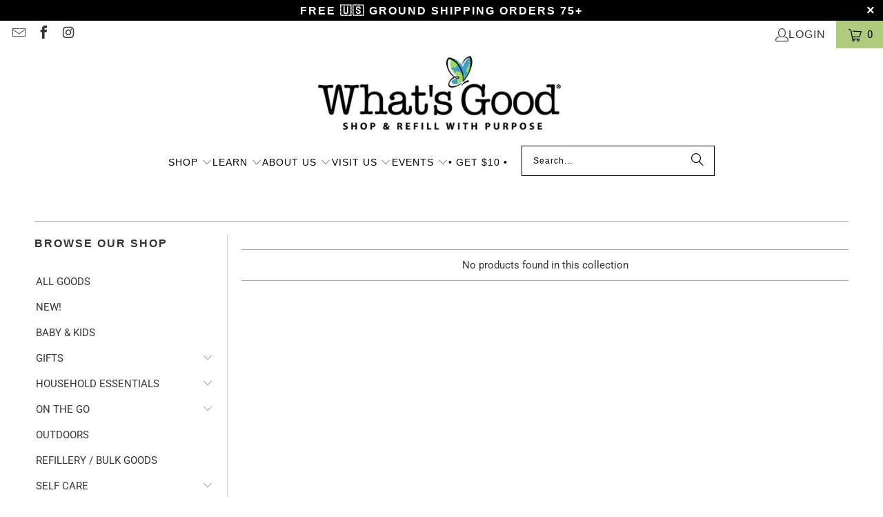

--- FILE ---
content_type: text/javascript
request_url: https://shopwhatsgood.com/cdn/shop/t/41/assets/ajax-cart.js?v=172947962761637336071712928908
body_size: 1182
content:
var customAjaxCart={init:function(){const o={cartModal:".js-ajax-cart-modal",cartModalContent:".js-ajax-cart-modal-content",cartModalClose:".js-ajax-cart-modal-close",cartDrawer:".js-ajax-cart-drawer",cartDrawerContent:".js-ajax-cart-drawer-content",cartDrawerClose:".js-ajax-cart-drawer-close",cartDrawerTrigger:".js-ajax-cart-drawer-trigger",cartOverlay:".js-ajax-cart-overlay",cartCounter:".js-ajax-cart-counter",addToCart:".js-ajax-add-to-cart",removeFromCart:".js-ajax-remove-from-cart",removeFromCartNoDot:"js-ajax-remove-from-cart",checkoutButton:".js-ajax-checkout-button"},p=document.querySelector(o.cartModal),y=document.querySelector(o.cartModalContent),L=document.querySelector(o.cartModalClose),v=document.querySelector(o.cartDrawer),c=document.querySelector(o.cartDrawerContent),b=document.querySelector(o.cartDrawerClose),V=document.querySelector(o.cartDrawerTrigger),u=document.querySelector(o.cartOverlay),d=document.querySelector(o.cartCounter),g=document.querySelectorAll(o.addToCart);let l=document.querySelectorAll(o.removeFromCart);const j=document.querySelector(o.checkoutButton),C=document.documentElement;for(let t=0;t<g.length;t++)g[t].addEventListener("click",function(e){e.preventDefault();const r=this.closest(".product--form").getAttribute("id");w(r)});function w(t){$.ajax({type:"POST",url:"/cart/add.js",dataType:"json",data:$("#"+t).serialize(),success:A,error:E})}function i(){$.ajax({type:"GET",url:"/cart.js",dataType:"json",success:function(t){s(t),k(t),t.item_count===0?(c.innerHTML="Cart is empty",j.classList.add("is-hidden")):(N(t),j.classList.remove("is-hidden"))}})}function M(t,e){$.ajax({type:"POST",url:"/cart/change.js",data:"quantity=0&line="+t,dataType:"json",success:function(a){typeof e=="function"?e(a):(s(a),i(),H(a))}})}function D(t,e,r){const a=e;$.ajax({type:"POST",url:"/cart/change.js",data:"quantity="+a+"&line="+t,dataType:"json",success:function(n){typeof r=="function"?r(n):(n.items[t-1].quantity<e&&F(t),s(n),i(),x(n))}})}function s(t){document.querySelector(".subtotalPrice").textContent="",document.querySelector(".subtotalPrice").textContent+=`$${(t.total_price/100).toFixed(2)}`}function k(t){let e="",r=0;const a=60,n=(t.total_price/100).toFixed(2);let m=a-n;n>a?(r=100,e="<p>Congratulations<br/>FREE SHIPPING applied to your order!</p>"):(r=n/a*100,e=`<p><strong>Add $${m.toFixed(2)} for Free Shipping</strong></p>`);let f=`<div class="progress-bar" style="width: ${r}%"></div>`;document.querySelector(".free-shipping--bar-meassage").innerHTML="",document.querySelector(".free-shipping--bar-progress").innerHTML="",document.querySelector(".free-shipping--bar-meassage").insertAdjacentHTML("beforeend",e),document.querySelector(".free-shipping--bar-progress").insertAdjacentHTML("beforeend",f)}function A(t){y.innerHTML=t.title+" was added to the cart!",d.innerHTML=Number(d.innerHTML)+1,T(),_(),i()}function x(t){d.innerHTML=t.item_count}function H(t){d.innerHTML=t.item_count}function E(){y.innerHTML="The product you are trying to add is out of stock.",G()}function F(t){document.querySelector(".ajax-cart-drawer--header").insertAdjacentHTML("beforeend",'<p class="error" style="color: red; font-weight: bold; text-align: center;">The product you are trying to add is out of stock.</p>'),setTimeout(function(){document.querySelector(".error").remove()},2e3)}function P(){document.querySelectorAll(".qty-ctrl").forEach(function(t){t.addEventListener("click",function(){const e=t.closest(".ajax-cart-item__single").getAttribute("data-line");let r=parseInt(t.parentNode.querySelector(".qty").value);t.getAttribute("data-target")=="inc"?r=r+1:r=r-1,t.parentNode.querySelector(".qty").value=r,D(e,r)})})}function O(){document.querySelector("#addon_adding").addEventListener("click",function(t){const e=parseInt(t.target.getAttribute("data-id"));console.log(e),$.ajax({type:"POST",url:"/cart/add.js",dataType:"json",data:"quantity="+1+"&id="+e,success:function(a){typeof callback=="function"?callback(a):(s(a),i(),x(a))}})})}function N(t){B();let e=!0;t.items.forEach(function(a,n){const m='<div class="ajax-cart-item__title"><a href="'+a.url+'">'+a.title+"</a></div>",f='<img class="ajax-cart-item__image" src="'+a.image+'" >',Q='<div class="ajax-cart-item__price">$'+a.price/100+"</div>",R='<div class="ajax-cart-item__quantity"><button class="qty-ctrl" data-target="dec" data-id="'+a.variant_id+'">-</button><input class="qty" type="text" value="'+a.quantity+'"><button class="qty-ctrl" data-target="inc" data-id="'+a.variant_id+'">+</button></div>',U='<div class="ajax-cart-item__remove '+o.removeFromCartNoDot+'"></div>',z=`

              <div class="ajax-cart-item__single" data-line=${Number(n+1)}>
                  <div class="ajax-cart-item__single-left">
                      ${f}
                  </div>
                  <div class="ajax-cart-item__single-right">
                      ${m}
                      ${Q}
                      ${R}
                  </div>
                  ${U}
              </div>
          `;c.innerHTML=c.innerHTML+z,a.id==39361437040720&&(e=!1)});const r=`
          <div class="ajax-cart-item__single">
            <div class="ajax-cart-item__single-left">
              <img class="ajax-cart-item__image" src="https://cdn.shopify.com/s/files/1/0232/3709/9600/products/OneTreePlantedlogosquaregreen_x125.png?v=1620546123" alt="addon product">
            </div>
            <div class="ajax-cart-item__single-right">
              <div class="ajax-cart-item__title">Yes! Ship my order in a gently-used box & plant a tree for me!</div>
              <div class="ajax-cart-item__price">$0.00</div>
              <button id="addon_adding" data-id="39361437040720">Free</button>
            </div>
          </div>
      `;e&&(c.innerHTML=c.innerHTML+r,O()),l=document.querySelectorAll(o.removeFromCart);for(let a=0;a<l.length;a++)l[a].addEventListener("click",function(){const n=this.parentNode.getAttribute("data-line");M(n)});P()}function I(){$("#checkout-button").on("click",function(t){t.preventDefault();var e=$("#CartNote").val();e!=""&&$.post("/cart/update.js",{note:e}),setTimeout(function(){window.location.href="/checkout"},1e3)})}function T(){v.classList.add("is-open"),I()}function q(){v.classList.remove("is-open")}function B(){c.innerHTML=""}function G(){p.classList.add("is-open")}function h(){p.classList.remove("is-open")}function _(){u.classList.add("is-open"),C.classList.add("is-locked")}function S(){u.classList.remove("is-open"),C.classList.remove("is-locked")}L.addEventListener("click",function(){h()}),b.addEventListener("click",function(){q(),S(),document.querySelector("body").style.overflow="auto"}),u.addEventListener("click",function(){h(),q(),S(),document.querySelector("body").style.overflow="auto"}),document.querySelectorAll(".js-ajax-cart-drawer-trigger").forEach(function(t){t.addEventListener("click",function(e){e.preventDefault(),T(),_(),document.querySelector("body").style.overflow="hidden"})}),document.addEventListener("DOMContentLoaded",function(){i()})}};customAjaxCart.init();
//# sourceMappingURL=/cdn/shop/t/41/assets/ajax-cart.js.map?v=172947962761637336071712928908
